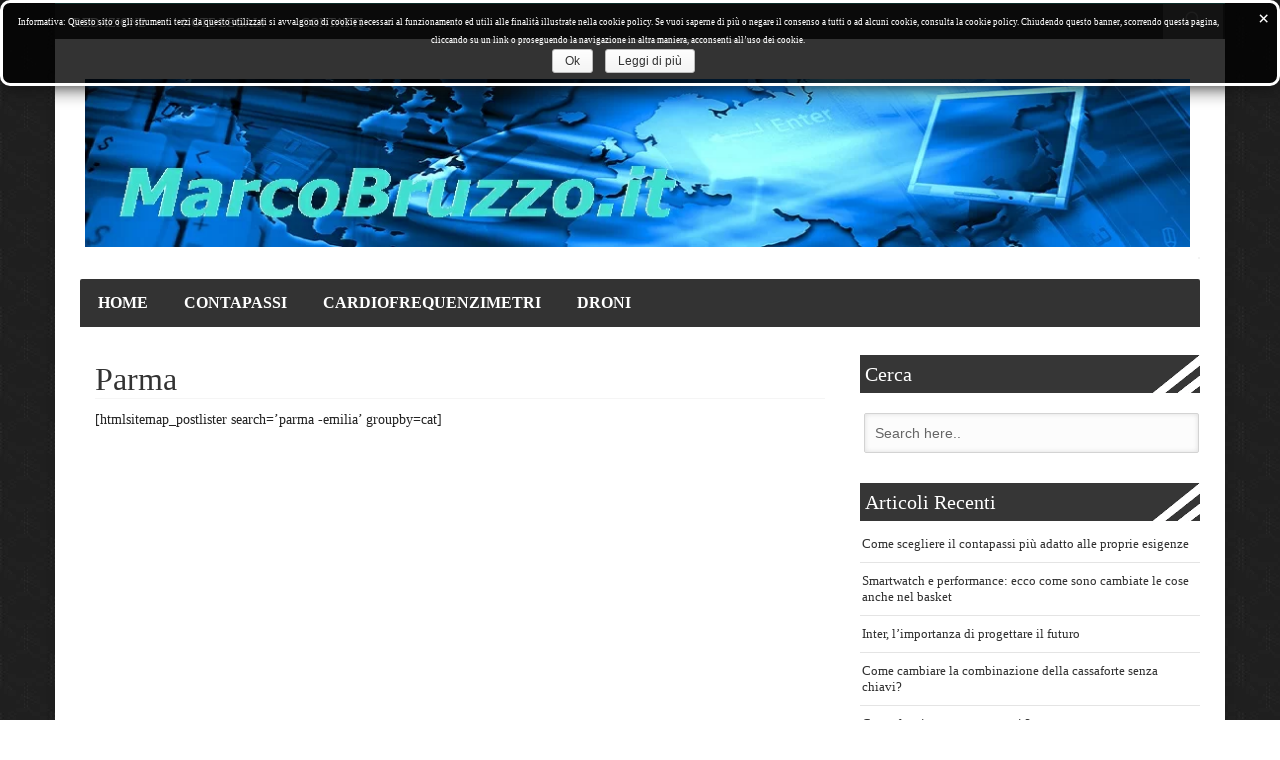

--- FILE ---
content_type: text/html; charset=UTF-8
request_url: https://www.marcobruzzo.it/parma
body_size: 7533
content:
<!DOCTYPE html>
<html lang="it-IT">
<head>	
<!-- Meta info -->
<meta charset="UTF-8" />
<meta name="viewport" content="width=device-width, initial-scale=1, maximum-scale=1" />
<!-- Title -->
<title>Parma - Recensioni Tech</title>
<link rel="profile" href="http://gmpg.org/xfn/11" />
 <link rel="pingback" href="https://www.marcobruzzo.it/xmlrpc.php" />
<link rel="stylesheet" href="//maxcdn.bootstrapcdn.com/font-awesome/4.3.0/css/font-awesome.min.css">
<!-- CSS + jQuery + JavaScript --> 
<link href='http://fonts.googleapis.com/css?family=Open+Sans:regular,bold' rel='stylesheet' type='text/css'/>
<!--[if lt IE 9]> 
<link rel='stylesheet' href='https://www.marcobruzzo.it/wp-content/themes/bresponzive_pro/css/ie8.css' type='text/css' media='all' />
<script src="http://html5shim.googlecode.com/svn/trunk/html5.js"></script> 
<script type="text/javascript" src="http://css3-mediaqueries-js.googlecode.com/svn/trunk/css3-mediaqueries.js"></script>
<![endif]-->
<!--[if  IE 9]>
<link rel='stylesheet' href='https://www.marcobruzzo.it/wp-content/themes/bresponzive_pro/css/ie9.css' type='text/css' media='all' /> 
<![endif]-->
<meta name='robots' content='index, follow, max-image-preview:large, max-snippet:-1, max-video-preview:-1' />
	<style>img:is([sizes="auto" i], [sizes^="auto," i]) { contain-intrinsic-size: 3000px 1500px }</style>
	
	<!-- This site is optimized with the Yoast SEO plugin v24.1 - https://yoast.com/wordpress/plugins/seo/ -->
	<title>Parma - Recensioni Tech</title>
	<link rel="canonical" href="https://www.marcobruzzo.it/parma" />
	<meta property="og:locale" content="it_IT" />
	<meta property="og:type" content="article" />
	<meta property="og:title" content="Parma - Recensioni Tech" />
	<meta property="og:description" content="[htmlsitemap_postlister search=&#8217;parma -emilia&#8217; groupby=cat]" />
	<meta property="og:url" content="https://www.marcobruzzo.it/parma" />
	<meta property="og:site_name" content="Recensioni Tech" />
	<meta property="article:modified_time" content="2017-02-12T13:50:59+00:00" />
	<script type="application/ld+json" class="yoast-schema-graph">{"@context":"https://schema.org","@graph":[{"@type":"WebPage","@id":"https://www.marcobruzzo.it/parma","url":"https://www.marcobruzzo.it/parma","name":"Parma - Recensioni Tech","isPartOf":{"@id":"http://www.marcobruzzo.it/#website"},"datePublished":"2015-07-11T09:32:06+00:00","dateModified":"2017-02-12T13:50:59+00:00","breadcrumb":{"@id":"https://www.marcobruzzo.it/parma#breadcrumb"},"inLanguage":"it-IT","potentialAction":[{"@type":"ReadAction","target":["https://www.marcobruzzo.it/parma"]}]},{"@type":"BreadcrumbList","@id":"https://www.marcobruzzo.it/parma#breadcrumb","itemListElement":[{"@type":"ListItem","position":1,"name":"Home","item":"http://www.marcobruzzo.it/"},{"@type":"ListItem","position":2,"name":"Parma"}]},{"@type":"WebSite","@id":"http://www.marcobruzzo.it/#website","url":"http://www.marcobruzzo.it/","name":"Recensioni Tech","description":"","potentialAction":[{"@type":"SearchAction","target":{"@type":"EntryPoint","urlTemplate":"http://www.marcobruzzo.it/?s={search_term_string}"},"query-input":{"@type":"PropertyValueSpecification","valueRequired":true,"valueName":"search_term_string"}}],"inLanguage":"it-IT"}]}</script>
	<!-- / Yoast SEO plugin. -->


<link rel='dns-prefetch' href='//fonts.googleapis.com' />
<link rel="alternate" type="application/rss+xml" title="Recensioni Tech &raquo; Feed" href="https://www.marcobruzzo.it/feed" />
<link rel="alternate" type="application/rss+xml" title="Recensioni Tech &raquo; Feed dei commenti" href="https://www.marcobruzzo.it/comments/feed" />
<link rel='stylesheet' id='wp-block-library-css' href='https://www.marcobruzzo.it/wp-includes/css/dist/block-library/style.min.css?ver=6.7.1' type='text/css' media='all' />
<style id='classic-theme-styles-inline-css' type='text/css'>
/*! This file is auto-generated */
.wp-block-button__link{color:#fff;background-color:#32373c;border-radius:9999px;box-shadow:none;text-decoration:none;padding:calc(.667em + 2px) calc(1.333em + 2px);font-size:1.125em}.wp-block-file__button{background:#32373c;color:#fff;text-decoration:none}
</style>
<style id='global-styles-inline-css' type='text/css'>
:root{--wp--preset--aspect-ratio--square: 1;--wp--preset--aspect-ratio--4-3: 4/3;--wp--preset--aspect-ratio--3-4: 3/4;--wp--preset--aspect-ratio--3-2: 3/2;--wp--preset--aspect-ratio--2-3: 2/3;--wp--preset--aspect-ratio--16-9: 16/9;--wp--preset--aspect-ratio--9-16: 9/16;--wp--preset--color--black: #000000;--wp--preset--color--cyan-bluish-gray: #abb8c3;--wp--preset--color--white: #ffffff;--wp--preset--color--pale-pink: #f78da7;--wp--preset--color--vivid-red: #cf2e2e;--wp--preset--color--luminous-vivid-orange: #ff6900;--wp--preset--color--luminous-vivid-amber: #fcb900;--wp--preset--color--light-green-cyan: #7bdcb5;--wp--preset--color--vivid-green-cyan: #00d084;--wp--preset--color--pale-cyan-blue: #8ed1fc;--wp--preset--color--vivid-cyan-blue: #0693e3;--wp--preset--color--vivid-purple: #9b51e0;--wp--preset--gradient--vivid-cyan-blue-to-vivid-purple: linear-gradient(135deg,rgba(6,147,227,1) 0%,rgb(155,81,224) 100%);--wp--preset--gradient--light-green-cyan-to-vivid-green-cyan: linear-gradient(135deg,rgb(122,220,180) 0%,rgb(0,208,130) 100%);--wp--preset--gradient--luminous-vivid-amber-to-luminous-vivid-orange: linear-gradient(135deg,rgba(252,185,0,1) 0%,rgba(255,105,0,1) 100%);--wp--preset--gradient--luminous-vivid-orange-to-vivid-red: linear-gradient(135deg,rgba(255,105,0,1) 0%,rgb(207,46,46) 100%);--wp--preset--gradient--very-light-gray-to-cyan-bluish-gray: linear-gradient(135deg,rgb(238,238,238) 0%,rgb(169,184,195) 100%);--wp--preset--gradient--cool-to-warm-spectrum: linear-gradient(135deg,rgb(74,234,220) 0%,rgb(151,120,209) 20%,rgb(207,42,186) 40%,rgb(238,44,130) 60%,rgb(251,105,98) 80%,rgb(254,248,76) 100%);--wp--preset--gradient--blush-light-purple: linear-gradient(135deg,rgb(255,206,236) 0%,rgb(152,150,240) 100%);--wp--preset--gradient--blush-bordeaux: linear-gradient(135deg,rgb(254,205,165) 0%,rgb(254,45,45) 50%,rgb(107,0,62) 100%);--wp--preset--gradient--luminous-dusk: linear-gradient(135deg,rgb(255,203,112) 0%,rgb(199,81,192) 50%,rgb(65,88,208) 100%);--wp--preset--gradient--pale-ocean: linear-gradient(135deg,rgb(255,245,203) 0%,rgb(182,227,212) 50%,rgb(51,167,181) 100%);--wp--preset--gradient--electric-grass: linear-gradient(135deg,rgb(202,248,128) 0%,rgb(113,206,126) 100%);--wp--preset--gradient--midnight: linear-gradient(135deg,rgb(2,3,129) 0%,rgb(40,116,252) 100%);--wp--preset--font-size--small: 13px;--wp--preset--font-size--medium: 20px;--wp--preset--font-size--large: 36px;--wp--preset--font-size--x-large: 42px;--wp--preset--spacing--20: 0.44rem;--wp--preset--spacing--30: 0.67rem;--wp--preset--spacing--40: 1rem;--wp--preset--spacing--50: 1.5rem;--wp--preset--spacing--60: 2.25rem;--wp--preset--spacing--70: 3.38rem;--wp--preset--spacing--80: 5.06rem;--wp--preset--shadow--natural: 6px 6px 9px rgba(0, 0, 0, 0.2);--wp--preset--shadow--deep: 12px 12px 50px rgba(0, 0, 0, 0.4);--wp--preset--shadow--sharp: 6px 6px 0px rgba(0, 0, 0, 0.2);--wp--preset--shadow--outlined: 6px 6px 0px -3px rgba(255, 255, 255, 1), 6px 6px rgba(0, 0, 0, 1);--wp--preset--shadow--crisp: 6px 6px 0px rgba(0, 0, 0, 1);}:where(.is-layout-flex){gap: 0.5em;}:where(.is-layout-grid){gap: 0.5em;}body .is-layout-flex{display: flex;}.is-layout-flex{flex-wrap: wrap;align-items: center;}.is-layout-flex > :is(*, div){margin: 0;}body .is-layout-grid{display: grid;}.is-layout-grid > :is(*, div){margin: 0;}:where(.wp-block-columns.is-layout-flex){gap: 2em;}:where(.wp-block-columns.is-layout-grid){gap: 2em;}:where(.wp-block-post-template.is-layout-flex){gap: 1.25em;}:where(.wp-block-post-template.is-layout-grid){gap: 1.25em;}.has-black-color{color: var(--wp--preset--color--black) !important;}.has-cyan-bluish-gray-color{color: var(--wp--preset--color--cyan-bluish-gray) !important;}.has-white-color{color: var(--wp--preset--color--white) !important;}.has-pale-pink-color{color: var(--wp--preset--color--pale-pink) !important;}.has-vivid-red-color{color: var(--wp--preset--color--vivid-red) !important;}.has-luminous-vivid-orange-color{color: var(--wp--preset--color--luminous-vivid-orange) !important;}.has-luminous-vivid-amber-color{color: var(--wp--preset--color--luminous-vivid-amber) !important;}.has-light-green-cyan-color{color: var(--wp--preset--color--light-green-cyan) !important;}.has-vivid-green-cyan-color{color: var(--wp--preset--color--vivid-green-cyan) !important;}.has-pale-cyan-blue-color{color: var(--wp--preset--color--pale-cyan-blue) !important;}.has-vivid-cyan-blue-color{color: var(--wp--preset--color--vivid-cyan-blue) !important;}.has-vivid-purple-color{color: var(--wp--preset--color--vivid-purple) !important;}.has-black-background-color{background-color: var(--wp--preset--color--black) !important;}.has-cyan-bluish-gray-background-color{background-color: var(--wp--preset--color--cyan-bluish-gray) !important;}.has-white-background-color{background-color: var(--wp--preset--color--white) !important;}.has-pale-pink-background-color{background-color: var(--wp--preset--color--pale-pink) !important;}.has-vivid-red-background-color{background-color: var(--wp--preset--color--vivid-red) !important;}.has-luminous-vivid-orange-background-color{background-color: var(--wp--preset--color--luminous-vivid-orange) !important;}.has-luminous-vivid-amber-background-color{background-color: var(--wp--preset--color--luminous-vivid-amber) !important;}.has-light-green-cyan-background-color{background-color: var(--wp--preset--color--light-green-cyan) !important;}.has-vivid-green-cyan-background-color{background-color: var(--wp--preset--color--vivid-green-cyan) !important;}.has-pale-cyan-blue-background-color{background-color: var(--wp--preset--color--pale-cyan-blue) !important;}.has-vivid-cyan-blue-background-color{background-color: var(--wp--preset--color--vivid-cyan-blue) !important;}.has-vivid-purple-background-color{background-color: var(--wp--preset--color--vivid-purple) !important;}.has-black-border-color{border-color: var(--wp--preset--color--black) !important;}.has-cyan-bluish-gray-border-color{border-color: var(--wp--preset--color--cyan-bluish-gray) !important;}.has-white-border-color{border-color: var(--wp--preset--color--white) !important;}.has-pale-pink-border-color{border-color: var(--wp--preset--color--pale-pink) !important;}.has-vivid-red-border-color{border-color: var(--wp--preset--color--vivid-red) !important;}.has-luminous-vivid-orange-border-color{border-color: var(--wp--preset--color--luminous-vivid-orange) !important;}.has-luminous-vivid-amber-border-color{border-color: var(--wp--preset--color--luminous-vivid-amber) !important;}.has-light-green-cyan-border-color{border-color: var(--wp--preset--color--light-green-cyan) !important;}.has-vivid-green-cyan-border-color{border-color: var(--wp--preset--color--vivid-green-cyan) !important;}.has-pale-cyan-blue-border-color{border-color: var(--wp--preset--color--pale-cyan-blue) !important;}.has-vivid-cyan-blue-border-color{border-color: var(--wp--preset--color--vivid-cyan-blue) !important;}.has-vivid-purple-border-color{border-color: var(--wp--preset--color--vivid-purple) !important;}.has-vivid-cyan-blue-to-vivid-purple-gradient-background{background: var(--wp--preset--gradient--vivid-cyan-blue-to-vivid-purple) !important;}.has-light-green-cyan-to-vivid-green-cyan-gradient-background{background: var(--wp--preset--gradient--light-green-cyan-to-vivid-green-cyan) !important;}.has-luminous-vivid-amber-to-luminous-vivid-orange-gradient-background{background: var(--wp--preset--gradient--luminous-vivid-amber-to-luminous-vivid-orange) !important;}.has-luminous-vivid-orange-to-vivid-red-gradient-background{background: var(--wp--preset--gradient--luminous-vivid-orange-to-vivid-red) !important;}.has-very-light-gray-to-cyan-bluish-gray-gradient-background{background: var(--wp--preset--gradient--very-light-gray-to-cyan-bluish-gray) !important;}.has-cool-to-warm-spectrum-gradient-background{background: var(--wp--preset--gradient--cool-to-warm-spectrum) !important;}.has-blush-light-purple-gradient-background{background: var(--wp--preset--gradient--blush-light-purple) !important;}.has-blush-bordeaux-gradient-background{background: var(--wp--preset--gradient--blush-bordeaux) !important;}.has-luminous-dusk-gradient-background{background: var(--wp--preset--gradient--luminous-dusk) !important;}.has-pale-ocean-gradient-background{background: var(--wp--preset--gradient--pale-ocean) !important;}.has-electric-grass-gradient-background{background: var(--wp--preset--gradient--electric-grass) !important;}.has-midnight-gradient-background{background: var(--wp--preset--gradient--midnight) !important;}.has-small-font-size{font-size: var(--wp--preset--font-size--small) !important;}.has-medium-font-size{font-size: var(--wp--preset--font-size--medium) !important;}.has-large-font-size{font-size: var(--wp--preset--font-size--large) !important;}.has-x-large-font-size{font-size: var(--wp--preset--font-size--x-large) !important;}
:where(.wp-block-post-template.is-layout-flex){gap: 1.25em;}:where(.wp-block-post-template.is-layout-grid){gap: 1.25em;}
:where(.wp-block-columns.is-layout-flex){gap: 2em;}:where(.wp-block-columns.is-layout-grid){gap: 2em;}
:root :where(.wp-block-pullquote){font-size: 1.5em;line-height: 1.6;}
</style>
<link rel='stylesheet' id='cookie-notice-front-css' href='https://www.marcobruzzo.it/wp-content/plugins/dynamic-cookie-blocker/css/front.css?ver=6.7.1' type='text/css' media='all' />
<link rel='stylesheet' id='wpi_fonts-css' href='https://fonts.googleapis.com/css?family=Neucha%3A300%2C400%2C600%2C700%7CRock+Salt%7COpen+Sans%3A300%2C400%2C600%2C700%7COpen+Sans+Condensed%3A300%2C700%7CPacifico%7COregano%7CChewy%7CCourgette%7CExo%7CGruppo%7CKite+One%7CKnewave%7CAllura%7CSatisfy%7CSource+Sans+Pro%3A200%2C400%2C600%2C700%7CCrafty+Girls%7CGreat+Vibes%7CSacramento%7COswald%7CUltra%7CAnton%7CRaleway%7CDroid+Sans%7CRoboto%3A100%2C300%2C400%2C700%7CExo+2%3A100%2C300%2C400%2C700%7CCapriola%7CCrimson+Text%7CLato%3A100%2C300%2C400%2C700%7CPlayfair+Display%3A300%2C400%2C700%7CSignika&#038;ver=6.7.1' type='text/css' media='all' />
<link rel='stylesheet' id='style-css' href='https://www.marcobruzzo.it/wp-content/themes/bresponzive_pro/style.css?ver=6.7.1' type='text/css' media='all' />
<link rel='stylesheet' id='camera-css' href='https://www.marcobruzzo.it/wp-content/themes/bresponzive_pro/css/camera.css?ver=6.7.1' type='text/css' media='all' />
<link rel='stylesheet' id='skeleton-css' href='https://www.marcobruzzo.it/wp-content/themes/bresponzive_pro/css/skeleton.css?ver=6.7.1' type='text/css' media='all' />
<link rel='stylesheet' id='google-webfonts-css' href='https://fonts.googleapis.com/css?family=Oswald|PT+Sans|Open+Sans' type='text/css' media='all' />
<link rel='stylesheet' id='aawp-styles-css' href='https://www.marcobruzzo.it/wp-content/plugins/aawp/public/assets/css/styles.min.css?ver=3.9.1' type='text/css' media='all' />
<link rel='stylesheet' id='wpi_designer_button-css' href='https://www.marcobruzzo.it/wp-content/plugins/wpi-designer-button-shortcode/style.css?t=772&#038;ver=3.0.2' type='text/css' media='all' />
<link rel='stylesheet' id='wpi_designer_button_preset_styles-css' href='https://www.marcobruzzo.it/wp-content/plugins/wpi-designer-button-shortcode/preset_styles.css?t=772&#038;ver=3.0.2' type='text/css' media='all' />
<link rel='stylesheet' id='wpi_designer_button_genericons-css' href='https://www.marcobruzzo.it/wp-content/plugins/wpi-designer-button-shortcode/genericons/genericons/genericons.css' type='text/css' media='all' />
<link rel='stylesheet' id='wpi_designer_button_font-awesome-css' href='https://www.marcobruzzo.it/wp-content/plugins/wpi-designer-button-shortcode/font-awesome/css/font-awesome.css' type='text/css' media='all' />
<link rel='stylesheet' id='custom-style-css' href='https://www.marcobruzzo.it/wp-content/plugins/wpi-designer-button-shortcode/custom_script.css?ver=6.7.1' type='text/css' media='all' />
<script type="text/javascript" id="wpi_js_urls-js-extra">
/* <![CDATA[ */
var WPiURLS = {"WPIDB_URL":"https:\/\/www.marcobruzzo.it\/wp-content\/plugins\/wpi-designer-button-shortcode\/"};
var WPIDB_FONTS = ["Arial","sans-serif","Neucha","Rock Salt","Open Sans","Open Sans Condensed","Pacifico","Oregano","Chewy","Courgette","Exo","Gruppo","Kite One","Knewave","Allura","Satisfy","Source Sans Pro","Crafty Girls","Great Vibes","Sacramento","Oswald","Ultra","Anton","Raleway","Droid Sans","Roboto","Exo 2","Capriola","Crimson Text","Lato","Playfair Display","Signika"];
var WPIDB_FONTS_SIZES = ["8px","9px","10px","12px","14px","16px","18px","20px","23px","26px","28px","30px","32px","36px","40px","44px","48px","52px","66px","72px","80px","100px","120px","140px","160px","180px","200px","220px","240px","260px","280px","300px","320px","340px"];
var WPIDB_FONTS_WEIGHTS = ["100","300","400","600","700"];
var WPIDB_LETTER_SPACING = ["0px","-5px","-4px","-3px","-2px","-1px","1px","2px","3px","4px","5px","6px","7px","8px","9px","10px","20px","30px","40px","50px","60px","70px","80px","90px","100px"];
var WPIDB_MARGIN = ["0px","10px","20px","30px","40px","50px","60px","70px","80px","90px","100px","120px","130px","140px","150px","160px","170px","180px","190px","200px"];
var WPIDB_BORDER_WIDTH = ["0px","1px","2px","3px","4px","5px","6px","7px","8px","9px","10px"];
var WPIDB = {"fonts":["Arial","sans-serif","Neucha","Rock Salt","Open Sans","Open Sans Condensed","Pacifico","Oregano","Chewy","Courgette","Exo","Gruppo","Kite One","Knewave","Allura","Satisfy","Source Sans Pro","Crafty Girls","Great Vibes","Sacramento","Oswald","Ultra","Anton","Raleway","Droid Sans","Roboto","Exo 2","Capriola","Crimson Text","Lato","Playfair Display","Signika"],"font_sizes":["8px","9px","10px","12px","14px","16px","18px","20px","23px","26px","28px","30px","32px","36px","40px","44px","48px","52px","66px","72px","80px","100px","120px","140px","160px","180px","200px","220px","240px","260px","280px","300px","320px","340px"],"font_weights":[100,300,400,600,700],"letter_spacing":["0px","-5px","-4px","-3px","-2px","-1px","1px","2px","3px","4px","5px","6px","7px","8px","9px","10px","20px","30px","40px","50px","60px","70px","80px","90px","100px"],"margin":["0px","10px","20px","30px","40px","50px","60px","70px","80px","90px","100px","120px","130px","140px","150px","160px","170px","180px","190px","200px"],"border_width":["0px","1px","2px","3px","4px","5px","6px","7px","8px","9px","10px"]};
/* ]]> */
</script>
<script type="text/javascript" src="https://www.marcobruzzo.it/wp-content/plugins/wpi-designer-button-shortcode/inc/wpi_script.js?ver=6.7.1" id="wpi_js_urls-js"></script>
<script type="text/javascript" src="https://www.marcobruzzo.it/wp-includes/js/jquery/jquery.min.js?ver=3.7.1" id="jquery-core-js"></script>
<script type="text/javascript" src="https://www.marcobruzzo.it/wp-includes/js/jquery/jquery-migrate.min.js?ver=3.4.1" id="jquery-migrate-js"></script>
<script type="text/javascript" src="https://www.marcobruzzo.it/wp-content/themes/bresponzive_pro/js/camera.min.js?ver=2.0" id="camera-js"></script>
<script type="text/javascript" src="https://www.marcobruzzo.it/wp-content/themes/bresponzive_pro/js/jquery.mobile.customized.min.js?ver=2.0" id="jquery.mobile.customized.min-js"></script>
<script type="text/javascript" src="https://www.marcobruzzo.it/wp-content/themes/bresponzive_pro/js/jquery.backstretch.min.js?ver=6.7.1" id="jquery.backstretch.min-js"></script>
<script type="text/javascript" src="https://www.marcobruzzo.it/wp-content/themes/bresponzive_pro/js/jquery.mobilemenu.min.js?ver=6.7.1" id="jquery.mobilemenu.min-js"></script>
<script type="text/javascript" src="https://www.marcobruzzo.it/wp-content/themes/bresponzive_pro/js/jquery.easing.1.3.js?ver=6.7.1" id="easing-js"></script>
<script type="text/javascript" src="https://www.marcobruzzo.it/wp-content/themes/bresponzive_pro/js/jquery.ticker.js?ver=6.7.1" id="ticker-js"></script>
<script type="text/javascript" src="https://www.marcobruzzo.it/wp-content/plugins/wpi-designer-button-shortcode/inc/front_global.js?t=772&amp;ver=3.0.2" id="wpi_front_global_script-js"></script>
<script type="text/javascript" src="https://www.marcobruzzo.it/wp-content/plugins/wpi-designer-button-shortcode/inc/front_script.js?t=772&amp;ver=3.0.2" id="wpi_front_script-js"></script>
<link rel="https://api.w.org/" href="https://www.marcobruzzo.it/wp-json/" /><link rel="alternate" title="JSON" type="application/json" href="https://www.marcobruzzo.it/wp-json/wp/v2/pages/66417" /><link rel="EditURI" type="application/rsd+xml" title="RSD" href="https://www.marcobruzzo.it/xmlrpc.php?rsd" />
<link rel='shortlink' href='https://www.marcobruzzo.it/?p=66417' />
<link rel="alternate" title="oEmbed (JSON)" type="application/json+oembed" href="https://www.marcobruzzo.it/wp-json/oembed/1.0/embed?url=https%3A%2F%2Fwww.marcobruzzo.it%2Fparma" />
<link rel="alternate" title="oEmbed (XML)" type="text/xml+oembed" href="https://www.marcobruzzo.it/wp-json/oembed/1.0/embed?url=https%3A%2F%2Fwww.marcobruzzo.it%2Fparma&#038;format=xml" />
<style type="text/css">.aawp .aawp-tb__row--highlight{background-color:#256aaf;}.aawp .aawp-tb__row--highlight{color:#fff;}.aawp .aawp-tb__row--highlight a{color:#fff;}</style>
        <script>
			window.dcb_cookie_yes = 'Cookie Consentiti: <font color=green>SI</font>';
			window.dcb_cookie_no  = 'Cookie Consentiti: <font color=red>NO</font>';
    		
			// Ensure window.console.log() is defined
			if(!window.console) window.console = {};
			if(!window.console.log) window.console.log = function() { };
    		    		
            function upds_log(m1, m2, m3, m4, m5) {
                if(console && console.log) 
					console.log('DCB: ' + m1, m2 || '', m3 || '', m4 || '', m5 || '');
            }

            function upds_getCookie(cname)  {
                var name = cname + '='; var ca = document.cookie.split(';');
                for(var i=0; i<ca.length; i++) {
                    var c = ca[i];
                    while (c.charAt(0) == ' ') c = c.substring(1);
                    if (c.indexOf(name) == 0) return c.substring(name.length,c.length);
                }
                return '';
            }
    		
			function upds_deleteCookie(name) { document.cookie = name + '=;expires=Thu, 01 Jan 1970 00:00:01 GMT;path=/;'; }    		
        </script>
    		
        <style>
			span.upds_cookie_policy
			{ 
				width:0px; height: 0px;  margin: 0 !important; padding: 0 !important; 
			} 

			.upds-no-cookie-placeholder
			{
    			background-color: #eee;
    			border: 1px solid #aaa;
    			display: none;    
			}
    		
    		.dcb_cookie_button { width: 80px; border-radius: 5px; }
		</style><style type="text/css" media="screen"> 
 
body { 
background-color:#fff;
background-repeat: repeat;background-image: url('http://www.marcobruzzo.it/wp-content/themes/bresponzive_pro/images/bg/bg9.png');
}
body{ color: #666;font-family: verdana;font-weight: normal;font-size: 13px;}
#catnav ul a{ font-family: verdana;font-weight: normal;font-size: 13px;}
#catnav.secondary ul a{ font-family: verdana;font-weight: normal;font-size: 16px;}
h2.blogpost-wrapper-title{ font-family: verdana;font-weight: normal;font-size: 20px;}
.blog-lists-blog h3 a{ font-family: verdana;font-weight: normal;font-size: 24px;}
 .blog-lists h3 a{ font-family: verdana;font-weight: normal;font-size: 14px;}
.widget-head, ul.tabs2 li a{ font-family: verdana;font-weight: normal;font-size: 20px;}
h3.widget-title{ font-family: verdana;font-weight: normal;font-size: 21px;}
.post-title h1{ font-family: verdana;font-weight: normal;font-size: 32px;}
#post-meta ,.post-meta-blog{ font-family: verdana;font-weight: normal;font-size: 10px;}
.post_content{ font-family: verdana;font-weight: normal;font-size: 14px;}
.single-navigation, .comment-nav-above, .comment-nav-below{ font-family: verdana;font-weight: normal;font-size: 14px;}
.comment-content{ font-family: verdana;font-weight: normal;font-size: 13px;}
.post_content h1{ font-family: verdana;font-weight: normal;font-size: 32px;}
.post_content h2{ font-family: verdana;font-weight: normal;font-size: 28px;}
.post_content h3{ font-family: verdana;font-weight: normal;font-size: 24px;}
.post_content h4{ font-family: verdana;font-weight: normal;font-size: 20px;}
.post_content h5{ font-family: verdana;font-weight: normal;font-size: 16px;}
.post_content h6{ font-family: verdana;font-weight: normal;font-size: 12px;}

 
</style>
<link href="https://www.marcobruzzo.it/wp-content/themes/bresponzive_pro/css/skins/turquoise.css" rel="stylesheet" media="all" type="text/css" /> 
</head>  

<body class="page-template-default page page-id-66417 aawp-custom wpi_db"> 

<!-- #wrapper -->	
<div id="wrapper" class="container clearfix"> 
		<!-- #CatNav -->  
	<div id="catnav" class="primary">	
		<ul id="catmenu" class=" container clearfix"><li id="menu-item-310" class="menu-item menu-item-type-post_type menu-item-object-page menu-item-310"><a href="https://www.marcobruzzo.it/redazione">Redazione</a></li>
<li id="menu-item-311" class="menu-item menu-item-type-post_type menu-item-object-page menu-item-311"><a href="https://www.marcobruzzo.it/note-legali">Note Legali</a></li>
<li id="menu-item-312" class="menu-item menu-item-type-post_type menu-item-object-page menu-item-312"><a href="https://www.marcobruzzo.it/contatti">Contatti</a></li>
</ul>	</div> 
	<!-- /#CatNav -->
			 
 
	<div id="sb-search" class="sb-search">
    <form method="get" action="https://www.marcobruzzo.it/">
        <input class="sb-search-input" required placeholder="Enter your search term..." type="search" value="" name="s" id="search" >
        <input class="sb-search-submit" type="submit" value="">
        <span class="sb-icon-search"></span>
    </form>
	</div>	
	 
<!-- /#Header --> 
<div id="wrapper-container"> 

<div id="header">	
	<div id="head-content" class="clearfix ">
 	 
			<!-- Logo --> 
			<div id="logo">   
				  <a href="https://www.marcobruzzo.it/" title="Recensioni Tech" rel="home"><img src="http://www.marcobruzzo.it/wp-content/uploads/2013/10/bigstockphoto_Header_regarding_technology_an_792246.jpg" alt="Recensioni Tech" /></a>    
				   
			</div>	 	
			<!-- /#Logo -->
 		
  					<!-- Header Ad -->
					
		<div id="header-banner468">
						</div>	
			
		<!-- /#Header Ad -->
	 	
 	</div>	
 </div>
<!-- /#Header --> 

   	<!-- #CatNav -->  
	<div id="catnav" class="secondary">	
		<ul id="catmenu" class="catnav  container clearfix"><li id="menu-item-556" class="menu-item-type-custom menu-item-object-custom menu-item-home"><a href="http://www.marcobruzzo.it/"><strong>Home</strong></a></li>
<li id="menu-item-98382" class="menu-item-type-taxonomy menu-item-object-category"><a href="https://www.marcobruzzo.it/contapassi"><strong>Contapassi</strong></a></li>
<li id="menu-item-98383" class="menu-item-type-taxonomy menu-item-object-category"><a href="https://www.marcobruzzo.it/cardiofrequenzimetri"><strong>Cardiofrequenzimetri</strong></a></li>
<li id="menu-item-98384" class="menu-item-type-taxonomy menu-item-object-category"><a href="https://www.marcobruzzo.it/droni"><strong>Droni</strong></a></li>
</ul>	</div> 
	<!-- /#CatNav -->  
	

	 
	
 	<!--[if lt IE 8]>
		<div class="msgnote"> 
			Your browser is <em>too old!</em> <a rel="nofollow" href="http://browsehappy.com/">Upgrade to a different browser</a> to experience this site. 
		</div>
	<![endif]-->	
<!-- #blocks-wrapper-->
<div id="blocks-wrapper" class="clearfix">
    	
	<!-- /blocks Left-->
		<div id="blocks-left" class="eleven columns post-66417 page type-page status-publish hentry">	 		
		
		
		<!-- .post-content-->
		<div class="post-content">
   
   		<!--/.post-outer -->
			<div class="post-outer clearfix">
  				<!--.post-title-->
 				  <div class="post-title"><h1 class="entry-title">Parma</h1></div>
				  <!--/.post-title-->
 			 <!-- .post_content -->
			  <div class = 'post_content entry-content'>
 					<p>[htmlsitemap_postlister search=&#8217;parma -emilia&#8217; groupby=cat]</p>
 					<div class="clear"></div>
				 
			 </div>	
			 <!-- /.post_content -->
					 
  					<div class='clear'></div>
			</div>
		<!--/.post-outer -->
 
		</div>
		<!-- post-content-->
  
  							
			</div>
			<!-- /blocks Left -or -right -->
 			
 			
<!--#Sidebar-->
<div id="sidebar" class="six columns  clearfix">
<div id="search-5" class="sidebar-widget widget_search"><h3 class="widget-head">Cerca</h3><!-- Search form--><form method="get" class="searchform" action="https://www.marcobruzzo.it/">	<input class="searchfield" type="text" name="s" id="s" value="Search here.." onfocus="if (this.value == 'Search here..') {this.value = '';}" onblur="if (this.value == '') {this.value = 'Search here..';}">	 </form></div>
		<div id="recent-posts-7" class="sidebar-widget widget_recent_entries">
		<h3 class="widget-head">Articoli Recenti</h3>
		<ul>
											<li>
					<a href="https://www.marcobruzzo.it/come-scegliere-il-contapassi-piu-adatto-alle-proprie-esigenze.html">Come scegliere il contapassi più adatto alle proprie esigenze</a>
									</li>
											<li>
					<a href="https://www.marcobruzzo.it/smartwatch-e-performance-ecco-come-sono-cambiate-le-cose-anche-nel-basket.html">Smartwatch e performance: ecco come sono cambiate le cose anche nel basket</a>
									</li>
											<li>
					<a href="https://www.marcobruzzo.it/inter-importanza-di-progettare-il-futuro.html">Inter, l’importanza di progettare il futuro</a>
									</li>
											<li>
					<a href="https://www.marcobruzzo.it/come-cambiare-la-combinazione-della-cassaforte-senza-chiavi.html">Come cambiare la combinazione della cassaforte senza chiavi?</a>
									</li>
											<li>
					<a href="https://www.marcobruzzo.it/come-funziona-un-contapassi.html">Come funziona un contapassi ?</a>
									</li>
											<li>
					<a href="https://www.marcobruzzo.it/cosa-bisogna-guardare-quando-si-compra-una-smart-tv.html">Cosa bisogna guardare quando si compra una smart Tv?</a>
									</li>
											<li>
					<a href="https://www.marcobruzzo.it/prezzi-migliori-per-droni-droni-professionali-economici.html">Prezzi migliori per Droni : Droni professionali economici</a>
									</li>
											<li>
					<a href="https://www.marcobruzzo.it/i-migliori-droni-mini-droni-economici.html">I migliori Droni: Mini droni economici</a>
									</li>
											<li>
					<a href="https://www.marcobruzzo.it/migliori-droni-per-lavoro-recensioni-e-prezzi.html">Migliori Droni per lavoro &#8211; Recensioni e Prezzi</a>
									</li>
											<li>
					<a href="https://www.marcobruzzo.it/offerte-e-sconti-contapassi-bennet.html">Offerte e Sconti Contapassi bennet</a>
									</li>
											<li>
					<a href="https://www.marcobruzzo.it/migliori-cardiofrequenzimetro-semplice-prezzi-e-classifica.html">Migliori Cardiofrequenzimetro semplice &#8211; Prezzi e Classifica</a>
									</li>
											<li>
					<a href="https://www.marcobruzzo.it/offerte-e-ribassi-per-contapassi-e-kcal.html">Offerte e Ribassi per Contapassi e kcal</a>
									</li>
					</ul>

		</div></div> 
<!-- /#Sidebar-->						 
</div>
<!--/#blocks-wrapper-->
 </div>
 <!--/#Wrapper-container -->
 </div>
 <!--/#Wrapper -->
<!--#footer-blocks-->
<div id="footer-blocks" class="container clearfix">

 	<div class="fb-container clearfix">

		<div class="footer-block1">

 				 		</div>				
 		<div class="footer-block2">
  				   		</div>
 		<div class="footer-block3">

 				
		</div>
		<div class="footer-block4">

 				
		</div>

     </div>
 			

</div>
<!--/#footer-blocks-->
 
 
<!-- #footer-->
 <div id="footer" class="container clearfix">
  <div class="foot-wrap container">  
	  <p class="copyright">Recensioni Tech&nbsp; &copy;&nbsp;2024 - Tutti i diritti riservati - <a href="/cookie-policy" rel="nofollow">Cookie Policy</a> - Questo sito partecipa al Programma Affiliazione Amazon EU, un programma di affiliazione che consente ai siti di percepire una commissione pubblicitaria pubblicizzando e fornendo link al sito Amazon.it</p><img class="alignnone size-full wp-image-2149" src="https://barreportatutto.it/wp-content/uploads/2019/09/iva.png" alt="" width="134" height="24" />
	   </div></div><!--/#Footer -->

 <script>
  (function(i,s,o,g,r,a,m){i['GoogleAnalyticsObject']=r;i[r]=i[r]||function(){
  (i[r].q=i[r].q||[]).push(arguments)},i[r].l=1*new Date();a=s.createElement(o),
  m=s.getElementsByTagName(o)[0];a.async=1;a.src=g;m.parentNode.insertBefore(a,m)
  })(window,document,'script','//www.google-analytics.com/analytics.js','ga');

  ga('create', 'UA-18369044-23', 'auto');
  ga('set', 'anonymizeIp', true);
  ga('send', 'pageview');

</script>
  	   
			
			<style>dcb_banner_text, .dcb_banner_text A  { color: #fff; }</style>
			<div id='cookie-notice' class='dcb_banner dcb_bar_top dcb_shadow' style='color: #fff; background-color: rgba(0, 0, 0, 0.8);  font-size: 9px; border: 3px solid #fff; border-radius: 10px; '><div id='cn-close-icon' title='Chiudi' style='position: absolute; top: 0px; right: 0px; margin-right: 8px; margin-top: 6px; font-weight: bold; font-size: 20px; cursor: pointer;'>&times;</div> 		    
				<div class='cookie-notice-container'><span id='cn-notice-text' class='dcb_banner_text'><p>Informativa: Questo sito o gli strumenti terzi da questo utilizzati si avvalgono di cookie necessari al funzionamento ed utili alle finalità illustrate nella cookie policy. Se vuoi saperne di più o negare il consenso a tutti o ad alcuni cookie, consulta la cookie policy. Chiudendo questo banner, scorrendo questa pagina, cliccando su un link o proseguendo la navigazione in altra maniera, acconsenti all’uso dei cookie.</p></span>
				  <a href='#' id='cn-accept-cookie' class='dcb_banner_button button wp-default'>Ok</a> <a href='http://www.marcobruzzo.it/cookie-policy' target='_blank' id='cn-more-info' class='dcb_banner_button button wp-default'>Leggi di più</a> 
				</div>
			</div><style></style>
		    
			<script>
				try { window.dcb_onload = function () {  }; }
				catch(e) { upds_log('error setting custom onload js', e);  }
			</script>
		    
			<script> 
				try { window.dcb_blocks_activated = function () {  }; }
				catch(e) { upds_log('error setting custom onCookieAccept js', e);  }
			</script><script type="text/javascript" id="cookie-notice-front-js-extra">
/* <![CDATA[ */
var cnArgs = {"ajaxurl":"https:\/\/www.marcobruzzo.it\/wp-admin\/admin-ajax.php","hideEffect":"fade","upds_policy_link":"http:\/\/www.marcobruzzo.it\/cookie-policy","upds_accept_on_scroll":"1","upds_accept_on_page_click":"1","upds_accept_force_refresh":"","cookieName":"cookie_notice_accepted","cookieValue":"1","cookieTime":"31536000","cookiePath":"\/","cookieDomain":""};
/* ]]> */
</script>
<script type="text/javascript" src="https://www.marcobruzzo.it/wp-content/plugins/dynamic-cookie-blocker/js/front.js?ver=3.2" id="cookie-notice-front-js"></script>
<script type="text/javascript" src="https://www.marcobruzzo.it/wp-includes/js/jquery/ui/core.min.js?ver=1.13.3" id="jquery-ui-core-js"></script>
<script type="text/javascript" id="themepacific.script-js-extra">
/* <![CDATA[ */
var tp_ena_cmenu = {"cmenu":null};
/* ]]> */
</script>
<script type="text/javascript" src="https://www.marcobruzzo.it/wp-content/themes/bresponzive_pro/js/tpcrn_scripts.js?ver=1.0" id="themepacific.script-js"></script>
<script type="text/javascript" src="https://www.marcobruzzo.it/wp-content/plugins/aawp/public/assets/js/scripts.min.js?ver=3.9.1" id="aawp-script-js"></script>
<!-- ### DCB Plugin not active ### -->
			  <script>
				window.upds_dcb_disabled = 1; 
				upds_log('===> ### Dynamic Cookie Blocker is NOT ACTIVATED ###', 'TLD: marcobruzzo.it'); 
			  </script>
 </body>
 </html><!-- WP Fastest Cache file was created in 0.31926417350769 seconds, on 19-12-24 14:11:33 --><!-- via php -->

--- FILE ---
content_type: text/css
request_url: https://www.marcobruzzo.it/wp-content/themes/bresponzive_pro/style.css?ver=6.7.1
body_size: 9427
content:
/*
Theme Name: BresponZive Pro
Description: BresponZive Pro is a Premium style WordPress theme that has come with Magazine/blog style layout.It Includes much more options and highly customizable.  This has come with a fully responsive layout and design. It is an easy-to-customize and fully featured WordPress Theme. It has 2 columns, unlimited homepage Magazine style Widgetized sections. Theme has come with WP Nav menus, Widgetized sidebars and 7 Popular Widgets including stylish social Icons widget. Theme is built on advanced solid framework which includes lots of advanced features and functions. **You can use this theme with 3 different styles. 1. Magazine with Traditional Blog style 2. Magazine style only 3. Traditional Blog Style only**
Author: ThemePacific
Author URI: http://themepacific.com
Theme URI: http://demo.themepacific.com/bresponzive/
License: GNU General Public License v2 or later
License URI: http://www.gnu.org/licenses/gpl-2.0.html
Version: 4.0.1
Tags: white, black, two-columns, right-sidebar, flexible-width, threaded-comments, blue, custom-menu, featured-images, gray, light, theme-options, translation-ready
*/

/* =============================================================================
Reset / Display Role 
========================================================================== */


/* #Reset & Basics (Inspired by E. Meyers) */

html, body, div, span, applet, object, iframe, h1, h2, h3, h4, h5, h6, p, blockquote, pre, a, abbr, acronym, address, big, cite, code, del, dfn, em, img, ins, kbd, q, s, samp, small, strike, strong, sub, sup, tt, var, b, u, i, center, dl, dt, dd, ol, ul, li, fieldset, form, label, legend, table, caption, tbody, tfoot, thead, tr, th, td, article, aside, canvas, details, embed, figure, figcaption, footer, header, hgroup, menu, nav, output, ruby, section, summary, time, mark, audio, video {
margin: 0;
padding: 0;
border: 0;
font-size: 100%;
font: inherit;
vertical-align: baseline; }
article, aside, details, figcaption, figure, footer, header, hgroup, menu, nav, section {
display: block; }
body {
line-height: 1; }
ol, ul { list-style: none;}
blockquote, q {
quotes: none; }
blockquote:before, blockquote:after,
q:before, q:after {
content: '';
content: none; }
blockquote {margin: 0 0 38px 0;padding: 20px 20px 0 20px;background: #FAFAFA;border-right: 1px solid #E5E5E5;border-bottom: 1px solid #E5E5E5;border-left: 8px solid #E5E5E5;}
table { border-collapse: separate; border-spacing: 0; margin-bottom:10px;}
caption, th, td { text-align: left; font-weight: normal; }

/* =============================================================================
General Styles
========================================================================== */

/* #Basic Styles */
body { font-family: "Open sans",Helvetica,Arial,sans-serif;font-size: 12px;color: #666;-webkit-text-size-adjust: 100%;line-height: 18.5px;}
html{ min-height: 100%; }

/* #Typography */
h1, h2, h3, h4, h5, h6 {color: #666;line-height:1.27;font-family: "PT Sans",Helvetica,Arial,sans-serif;font-weight: normal; }
h1{font-size:1.8em}h2{font-size:1.7em}h3{font-size:1.55em}h4{font-size:1.4em}h5{font-size:1.25em}h6{font-size:1.1em}
h1 a, h2 a, h3 a, h4 a, h5 a, h6 a { font-weight: inherit; }

p img { margin: 0; }

i, cite, em, var, address, dfn {font-style: italic;}
strong { font-weight: bold; }
small,sub,sup { font-size: 80%; }
sub {vertical-align: baseline;position: relative;top: 0.3em;}
sup {vertical-align: baseline;position: relative;bottom: 0.3em;}
code {font: .9em Monaco,monospace,Courier,"Courier New";}
acronym {text-transform: uppercase;border-bottom: 1px dashed #666;cursor: help;}
pre {overflow: auto;font: .9em Monaco,monospace,Courier,"Courier New";line-height: 20px;margin-bottom: 20px;padding: 10px;}

/*	#Blockquotes  */
blockquote, blockquote p { font-size: 17px; line-height: 24px; color: #777; font-style: italic; }
blockquote { margin: 0 0 20px; padding: 9px 20px 0 19px;   }
blockquote cite { display: block; font-size: 12px; color: #555; }
blockquote cite:before { content: "\2014 \0020"; }
blockquote cite a{ color: #555; }

hr { border: solid #ddd; border-width: 1px 0 0; clear: both; margin: 10px 0 30px; height: 0; }

/* #Links */
a{ color: inherit; text-decoration: none; outline: 0;-webkit-tap-highlight-color:#FFA602; }
a:hover{ color: inherit; }
p a { line-height: inherit; }
a {transition: all .2s linear; -o-transition: all .2s linear;-moz-transition: all .2s linear;-webkit-transition: all .2s linear;}


/* #Lists */

ol { list-style: decimal; }
ul.square { list-style: square outside; }
ul.circle { list-style: circle outside; }
ul.disc { list-style: disc outside; }
ul ul, ul ol,
ol ol, ol ul { margin: 4px 0 5px 30px;  }

li { line-height: 18px; }
ul.large li { line-height: 21px; }
li p { line-height: 21px; }
dl {margin: 0 0 20px 5px;}
dl dt {font-weight: bold;margin: 10px 0 0 0;}
dl dd {margin: 5px 0 0 1.5em;}
dl dd {margin: 5px 0 0 1.5em;}
.clearfix:after {
visibility: hidden;
display: block;
font-size: 0;
content: " ";
clear: both;
height: 0;
}
.clearfix { display: inline-block; }
* html .clearfix { height: 1%; }
.clearfix { display: block; }
.clearer {
clear: both;
display: block;
overflow: hidden;
visibility: hidden;
width: 0;
height: 0;
}
img {max-width: 100%;
height: auto;display:block;}

::-webkit-scrollbar-track {
    -webkit-box-shadow: inset 0 0 6px rgba(0,0,0,0.3);
    background-color: #F5F5F5;
}

::-webkit-scrollbar {
	/*width: 10px;*/
    background-color: #F5F5F5;
}

::-webkit-scrollbar-thumb {
    -webkit-box-shadow: inset 0 0 6px rgba(0,0,0,.3);
    background-color: #818181;
}

::-webkit-scrollbar-thumb:hover {
    -webkit-box-shadow: inset 1px 1px 10px rgba(0,0,0,0.3);
}

::-webkit-scrollbar-thumb:active {
    background: #888;
    -webkit-box-shadow: inset 1px 1px 2px rgba(0,0,0,0.3);
}

/* =============================================================================
Structure
========================================================================== */

/* #Wrapper */
body {
background: #222 url('images/bg/bg1.png');
}
#wrapper {
position: relative;
margin: 0 auto;
background:#fff;
-moz-box-shadow: 0 4px 10px rgba(0, 0, 0, .08);
box-shadow: 0 4px 10px rgba(0, 0, 0, .08);
-webkit-box-shadow: 0 4px 10px rgba(0, 0, 0, .08);
}
#wrapper-container{margin:0 25px;overflow:hidden;}
#blocks-wrapper  {position: relative;
background: #fff;}
#wrapper,#footer-blocks {border-top: 4px solid #06AFE4;}
#sidebar {float:right;}

/* #Header */


#header {clear: both;margin: 0 auto;padding: 0;border-bottom: none!important;position: relative;z-index: 1;}
#head-content {margin: 0 auto;padding:20px 0;position: relative; position:relative;min-height:90px;z-index:98;}
.head-strip{border-top:5px solid #B6B4B0;}
#logo {margin: 20px 10px 10px 5px;text-align:left;color:#555;float: left;}
#logo img{margin: 0 auto;display: block;}
#logo h1, #logo h2 {font-size: 32px;margin: 0 !important;line-height: 35px !important;}
#logo a {font-weight: 700;color: #333;padding: 0px;margin: 0px;text-decoration: none;}
#header-banner468{float: right;
border: 1px solid #F3F3F3;
position: relative;
} 
 
.tp_date_today {
  position: relative;
  float: left;
  display: block;
  color: #fff;
  z-index: 99;
  background: #4A4A4A;
  padding: 8px;
  text-shadow: 0px 0px 1px rgba(0, 0, 0, 0.24);
 }
.tp_date_today .fa {
  color: #fff;
  font-size: 18px;
  position: relative;
  top: 2px;
  left: -2px;
  padding-left: 2px;
}
/* #categroy menu */

#catnav{
background: #353535;
margin: 0;
font-size: 12px;
min-height: 35px;
position: relative;
}
#catnav.secondary{
background: #333; 
border-top-right-radius: 2px;
margin-bottom: 8px;
border-top-left-radius: 2px;
}
#catnav.secondary.nav-fixed {
position: fixed;
  border-bottom: 1px solid #06AFE4;
  top: 0;
  left: 3.8%;
  width: 92.6% !important;
  z-index: 999;
  opacity: 0.9;
  -webkit-box-shadow: 0 5px 3px rgba(0, 0, 0, .1);
  -moz-box-shadow: 0 5px 3px rgba(0, 0, 0, .1);
  box-shadow: 0 5px 3px rgba(0, 0, 0, .1);
}
#catnav ul {
margin: 0 auto;
padding: 0;
list-style: none;
line-height: 1;
border-bottom: 0;
text-align: center;

}
#catnav ul a {
position: relative;
display: block;
padding: 0 18px;
height: 35px;
line-height: 38px;
color: #fff;
text-transform:uppercase;
-webkit-transition: all 0.2s ease-in-out;
-moz-transition: all 0.2s ease-in-out;
-o-transition: all 0.2s ease-in-out;
transition: all 0.2s ease-in-out;
}
#catnav.secondary ul a{height: 48px;
color: white;
line-height: 48px;
font-family: Oswald,serif;
font-size: 16px;}

#catnav ul li{
float: left;
position: relative;
width: auto;
transition: all .3s;
-ms-transition: all .3s;
-moz-transition: all .3s;
-o-transition: all .3s;
-webkit-transition: all .3s;
}

#catnav > .sub-menu{margin-left:0;}
#catnav ul li:first-child  
#maganav ul  a{border-right:none;}
#catnav ul li.current-menu-item  a{color: #fff;}
ul.catnav li a{padding:5px 10px;}	
#catnav ul li.current-menu-item  ,#catnav ul li a:hover {color: #EEE;background: #202020;  }

#catnav.secondary ul li.current-menu-item, #catnav.secondary >ul >li a:hover {background:#06AFE4; }

#catnav ul li.dropme a{background: #06AFE4;} 
#catnav ul ul {position: absolute;left: -999em;width: 212px;z-index:99999;border:0;border-bottom: 1px solid #222;margin-left:-1px;background: none;border-bottom: none;}
#catnav ul ul a {
width: 198px;
background-color: #212326;
height: 15px;
line-height: 15px;
padding: 15px 0px 10px 15px;
overflow: hidden;
text-align: left;
border-right: none;} 
#catnav.secondary ul ul a{padding: 0px 0px 2px 15px;}
#catnav ul ul a:hover {background-color: #3C3732!important;}
#catnav ul ul ul {border-top:0;margin: -44px 0 0 208px;}
#catnav ul li li  { margin:0;border:0;border-bottom: 1px solid #20CAFF;}
#catnav ul li:hover { position:static;}
#catnav ul li:hover ul ul, #catnav ul li:hover ul ul ul, #catnav ul li:hover ul ul ul ul { left:-999em; }
#catnav ul li:hover ul, #catnav ul li li:hover ul,#catnav ul li li li:hover ul,#catnav ul li li li li:hover ul { left:auto; }
.resp-nav{margin: 0 auto;height: 50px;padding: 1px;background: #3F3F3F;outline: 0;font-size: 20px;text-transform: capitalize;-webkit-appearance: none;-moz-appearance: none;border: 4px solid #444;text-align: center;color: #FFF;overflow: hidden;width: 100%!important;}
#notifybrowser{padding:30px;background:#eee;border:1px solid #ddd;}
.fluid_container {
float:left;margin:20px 0 0;position: relative;z-index: 1;background: #fff;width:100%;height:360px; 
} 	
#catnav .fa::before {
float: left;
margin-top: 8px;
width: 30px;
}
.social-top {
  width: 290px!important;
  height: 34px;
  }
 .social-wrap {
  display: block;
  font-weight: 700;
  padding: 0 10px;
  font-size: 16px;
  color: #FFF;
  position: relative;
  top: 6px;
}
.social-wrap a {
  display: inline-block;
   width: 24px;
  padding: 4px 2px;
  margin-right: 6px;
   border-radius: 100%;
  background: #fdfdfd;
  transition: all .2s ease-in-out;
  -webkit-backface-visibility: hidden;
}
.social-wrap i {
  text-align: center;
  display: block;
}
.social-wrap a:hover {
  transform: scale(1.2);
}
.social-wrap .fa-facebook{
	color:#3b5998;
}
.social-wrap .fa-google-plus{
	color:#dd4b39;
}
.social-wrap .fa-twitter{
	color: #00aced;
}
.social-wrap .fa-youtube{
	color: #bb0000;
}
.sb-search ,.social-top{
	position: absolute;
 	z-index:99;
	min-width: 60px;
 	float: right;
 	-webkit-transition: width 0.3s;
	-moz-transition: width 0.3s;
	transition: width 0.3s;
	-webkit-backface-visibility: hidden;
	right: 0px;
	top: 0px;
	border-right: 2px solid #353535;
}
 
.sb-search-input {
  position: absolute;
  top: 34px;
  right: -2px;
  border: none;
  display:none;
  outline: none;
  background:#5F5F5F;
  border: 2px solid #3D3D3D;
  border-top: 0;
  width: 280px;
  height: 40px;
  margin: 0;
  z-index: 99999;
  padding: 0 0 5px 20px;
  font-family: inherit;
  font-size: 15px;
  color: #fff;
}
.sb-search-open .sb-search-input{
	display:block;
	-webkit-transition: width 0.3s;
	-moz-transition: width 0.3s;
	transition: width 0.3s;
}

.sb-search-input::-webkit-input-placeholder {
	color: #fff;
}

.sb-search-input:-moz-placeholder {
	color: #fff;
}

.sb-search-input::-moz-placeholder {
	color: #fff;
}

.sb-search-input:-ms-input-placeholder {
	color:#fff;
}

.sb-icon-search,
.sb-search-submit  {
	width: 60px;
	height: 35px;
	display: block;
	position: absolute;
	right: 0;
	top: 0;
	padding: 0;
	margin: 0;
	line-height: 45px;
	text-align: center;
	cursor: pointer;
}

.sb-search-submit {
	background: #fff; /* IE needs this */
	-ms-filter: "progid:DXImageTransform.Microsoft.Alpha(Opacity=0)"; /* IE 8 */
    filter: alpha(opacity=0); /* IE 5-7 */
    opacity: 0;
	color: transparent;
	border: none;
	outline: none;
	z-index: -1;
}

.sb-icon-search {
	color: #fff;
 	z-index: 90;
	font-size: 22px;
	background: #5F5F5F url(images/search.png) no-repeat 50% 30%;
	speak: none;
	font-style: normal;
	font-weight: normal;
	font-variant: normal;
	text-transform: none;
	-webkit-font-smoothing: antialiased;
}

 
/* #Homepage */
/* #Magazine */
.blogposts-wrapper {
position: relative;
background: white;
margin: 20px 0 0;
}
.blog-lists-blog{margin-bottom:20px;}
.blog-lists { position: relative;  float: left; }
.blogposts-inner {
margin-top: 20px;
}
h2.blogpost-wrapper-title,.widget-head{
background: url(images/bg-stripe.png) no-repeat 100% 0px;
position: relative;
font-family: Oswald,serif;
background-color: #363636;
z-index: 100;
margin-bottom: 15px;
line-height: 28px;
color: white;
margin-top:20px;
padding: 5px;
height: 28px;
font-size: 20px;
}
.widget-head{margin-top:0;}
.container .one-third.column{width: 47%;
padding-right: 15px;}
.full-right.one-third.column{padding:12px 0 0 0;margin-left: 15px;}
li.blog-list-small.second {
border: none;
margin-top: 0;
padding-top: 0;
}

.blog-lists li:first-child h3 a {font-size: 22px;}

.blog-lists li {position:relative; padding: 0;margin-bottom: 20px;overflow: hidden;}
.blog-lists-title { position: relative;width:100%; display:inline;float: left;  }
.blog-lists h3{ display: inline-block;}	
.blog-lists h3 a{ font-family:PT Sans,serif; font-size: 20px;display:block;font-weight: normal; color: #363636;text-decoration: none;line-height: 1.27; }
.blog-list-small  h3 a{font-family:PT Sans,serif;font-size:14px;}
.blog-lists .time ,.sb-post-list-title .time{font-family:PT Sans,sans-serif;color: #818181;font-size: 11px;margin:5px 0 2px;}
.sb-post-list-title .time{margin-top:4px;}
.maga-excerpt{display:block;float:left;margin-bottom:15px;}.sticky{}
.sb-post-list-title span{ padding-left:0px;color:#7E7E7E; }
.magbig-thumb { position: relative;float:left; height:160px;width:340px; }
.magbig-thumb img{width: 100%;height: 100%;position: relative;z-index: 1;opacity: 1;box-shadow: 0 0 2px #B5B5B5;-moz-box-shadow: 0 0 2px #b5b5b5;-webkit-box-shadow: 0 0 2px #B5B5B5;-webkit-transition: all .40s;-moz-transition: all .40s;-o-transition: all .40s;transition: all .40s;}
.magbig-thumb img:hover{opacity: 0.6;}
.blog-lists-blog h3 {font-size: 24px;margin-bottom: 10px;color: #464646;line-height: 26px;}
.blog-lists-blog h3 a:hover{color:#06AFE4;}
.full-left {display:block;position:relative; width:100%;float: left; }
.list-block {position: relative;width:49%;float:left;border-top: none;padding-bottom: 6px;color: #777;padding:0px 0px 0 25px;min-height:148px;}
.list-block-slide{margin:20px;}
.list-block-slide h3{font-family:Oswald,sans-serif;}
.list-block-slide .post-meta-blog{font-size:10px;}
#sidebar .sb-post-thumbnail {width: 70px;margin-right: 12px;display: inline-block;vertical-align: top;}


.blog-lists.one-half.column.first,
.blog-lists.one-half.column.second{
width: 47%;padding-right:15px;
}
.blog-lists.one-half.column.second{padding:0 0 0 15px;}
li.blog-list-small {
border-top: 1px solid #E4E4E4;
padding-top: 12px;
margin-bottom: 10px;
}
.blog-list-big .time{border-bottom: 1px solid #E4E4E4;
border-top: 1px solid #E4E4E4;
padding: 4px 0 4px;font-size:11px;
margin-bottom: 10px;
}

.blog-list-small .blog-lists-title {
width: 76%;
float: right;
}
.sb-post-big-thumbnail {
margin-bottom: 12px;
  display: block;
  position: relative;
  background:#000;
}
.sb-post-thumbnail{
	display: block;
  position: relative;
  background:#000;
}
 
.tpcrn-read-more {
line-height: 1;
padding: 8px 12px;
color: white;
background: #06AFE4;
display: inline-block;
}
.tpcrn-read-more:hover {
background: #161615;
color: white;
}
.tpcrn_magazine_doublethumb {
border-bottom: 1px dashed #DDD;
}
/*Home Blog /Archives/Search */

/* #Pagination */

.pagination { position: relative;
margin: 10px 10px 30px 0px;
overflow: hidden;
text-align: center;
border-bottom: 1px solid #DDD;
padding-bottom: 20px;} 
.pagination .current ,.pagination a, .page-numbers.dots{
font-size: 0.875em;
font-weight: 300;
line-height: 35px;
height: 35px;
width:35px;
text-align: center;
margin-right: 7px;
display: block;
float: left;
color: white;
background: #06AFE4;
} 
.pagination .current,.pagination a:hover  {
color: white;
background: #161615!important;
text-decoration: none;}
.page-numbers.dots{text-shadow:none;padding:0;border:none;background:none;box-shadow:none;color:#fff;}

.pformats {
  color: #FFF;
  display: block;
  position: absolute;
  top: 50%;
  left: 50%;
  border: 3px solid #FFF;
  border-radius: 100%;
  width: 40px;
  height: 40px;
  text-align: center;
  font-size: 18px;
  line-height: 35px;
  margin: -20px 0 0 -20px;
   opacity: 0; 
  z-index: 10;
  -webkit-backface-visibility: hidden;
}
.pformats.fa::before {
  top: 3px;
  position: relative;
  left: 1px;
}
.magbig-thumb:hover .pformats, .sb-post-big-thumbnail:hover .pformats,.sb-post-thumbnail:hover .pformats{
	opacity:1;
	-webkit-transition: all 1s;
	-moz-transition: all 1s;
	-o-transition: all 1s;
	transition: all 1s;
}
 .magbig-thumb:hover img, .sb-post-big-thumbnail:hover img,.sb-post-thumbnail:hover img{
	opacity:0.6;
 }

 .magbig-thumb {
   background: #000;
   }
/* # single Post/ Page styles */
.post-content {
background: white;
margin:0px ;
padding: 15px;

}
.feat-thumb img{width:100%;max-height:410px;}
.post-title { position: relative;}
.post-title h1 {  color:#333; margin-top: 10px;font-size: 30px;margin-bottom: 0;line-height: 1.2;word-break:normal;word-wrap: break-word; }
.page .post-title {border-bottom: 1px solid whiteSmoke;}


.post-meta-blog{font-family: PT Sans,sans-serif;
color: #707070;
border-bottom: 1px solid #E4E4E4;
border-top: 1px solid #E4E4E4;
padding: 4px 0 4px;
font-size: 11px;
margin: 10px 0;}
.post-meta-blog span {display: inline-block; }
.post-thumbnail img{opacity:1;-webkit-transition: all .40s;
-moz-transition: all .40s;
-o-transition: all .40s;
transition: all .40s;}
.post-thumbnail img:hover{opacity:0.6;}
/* #Post Thumbnails */



/* #Post/Page Elements */
.post-outer{ margin:0 0 0 0px}
.page .post-outer{ margin:0px}
.post_content { position: relative; color: #222;   font-style:normal; font-size:13px;line-height: 20px;margin: 10px 0;}
.post_content h1 { font-size: 32px;}
.post_content h2 { font-size: 28px;}
.post_content h3 { font-size: 24px;}
.post_content h4 { font-size: 20px;}
.post_content h5 { font-size: 16px;}
.post_content h6 { font-size: 12px;}
.post_content h1, .post_content h2, .post_content h3, .post_content h4, .post_content h5, .post_content h6 { line-height: 1.2;color: #111;margin: 10px 0 15px; }
.post_content img{max-width: 100%;height: auto!important;}
.post_content p { display:block;margin-bottom: 15px;line-height:22px; }
.post_content blockquote { background:url(images/quote.png) no-repeat; font-family:serif;font-size:12px;font-style:italic;padding-left:32px; margin-left:25px; color:#777; }
.post_content ul, .post_content ol { margin: 20px 40px; }
.post_content li { line-height: 21px }
.post_content ul { list-style: disc outside; }
.post_content ol { list-style: decimal outside; }
.post_content ul ul,.post_content ul ol { margin-top:10px;}
.post_content ul ul ,.post_content ol ul{list-style: circle outside; }
.post_content table a{color: #666;font-weight: bold;text-decoration:none;}
.post_content table a:active,.post_content table a:hover {color: #bd5a35;text-decoration:underline;}
.post_content table {width:90%;color:#666;font-size:12px;text-shadow: 1px 1px 0px #fff;background:#eaebec;margin:20px;border:#ccc 1px solid;}
.post_content table caption{font-weight:bold;line-height:35px;}
.post_content table th {padding: 9px 15px 9px 25px;background: #CF0;font-size: 20px;color: white;text-shadow: none;}
.post_content table tr{text-align: center;padding-left:20px;}
.post_content table tr td:first-child{text-align: left;padding-left:20px;border-left: 0;width:30%;}
.post_content table tr td {padding :6px 15px;border-top: 1px solid #ffffff;border-bottom:1px solid #e0e0e0; background: #FFF;}
.post_content table tr:last-child td{border-bottom:0;}
.post_content table tr:hover td{background: #F8F8F8;}
.post_content p a, .post_content li a,
.post_content p a:visited, .post_content li a:visited { text-decoration: none;color: #409BD4; }
.post_content p a:hover, .post_content li a:hover,.post_content p a:active, .post_content li a:active { text-decoration: none;color: #08ACD5; }
.post_content code{  background: lightYellow;padding: 1px;font-family: monospace,Monaco, Courier;}
.post_content pre{margin:15px 0;overflow: auto;color: white;background: #1D1F21;padding: 0;font-family: monospace,Monaco, Courier;-moz-tab-size: 2;-o-tab-size: 2;tab-size: 2;-ms-word-break: normal;word-break: normal;word-break: normal;-webkit-hyphens: none;-moz-hyphens: none;-ms-hyphens: none;hyphens: none;position: relative;} 
.post_content pre code {font-family:monospace, Monaco, Courier;background: none;padding: 15px;white-space: pre;overflow: auto;display: block;}

.post_content .alignright { float:right; padding:10px; }
.post_content .alignleft { float:left; padding:10px; }
.wp-caption, .gallery-caption  { border: 1px solid #D7D7D7; padding-top: 4px; margin-bottom:20px; text-align: center; }
.wp-caption{border: 1px solid #ECECEC;padding: 4px ! important;margin-bottom: 20px;text-align: center;max-width: 99% !important;background: #F0F0F0;}
.wp-caption img {max-width: 100% !important;}
p.wp-caption-text { margin-bottom:2px; }
.aligncenter, div.aligncenter { display: block; margin-left: auto; margin-right: auto;padding:10px; }
img.centered,img.aligncenter ,mg.alignleft,img.alignrightimg.alignright {padding:0px;}
.post-topics a {
text-transform: uppercase;
color: #82BBF8;
}
.post-topics a:hover {text-decoration:underline;}
.tiled-gallery{clear:none!important;}
/*# Breadcrumbs */
#tpcrn-breadcrumbs{overflow: hidden;width: 100%; border-bottom: 1px solid #DDD;margin-bottom: 10px;padding-bottom: 10px;}
#tpcrn-breadcrumbs li{float: left;line-height: 5px;margin: 0 ;}
#tpcrn-breadcrumbs a{font-weight: bold; float: left;text-decoration: none;color: #888;position: relative;padding:7px 4px 0 2px;font-size: 11px;}
#tpcrn-breadcrumbs .current{ background: none;line-height: 18px;font-size: 11px;color: #888;}
.single-navigation{ font-size: 14px;border: 1px solid #E4E4E4; }
.single-navigation span {font-weight: bold;}
.previous{display: block;float: left;width: 46%;border-right: 1px solid #E4E4E4;padding: 15px;}
.next{display: block;float: right;width: 46%;border-left: 1px solid #E4E4E4;padding: 15px;margin-left: -2px;}
/*# Post Gallery*/

.post_content .gallery .gallery-icon a:focus img, .post_content .gallery .gallery-icon a:hover img, .post_content .gallery .gallery-icon a:active img {background: #EEE;border-color: #BBB;}
.post_content .gallery .gallery-icon img {border: 1px solid #DDD ! important;padding: 6px;-moz-border-radius:5px;-webkit-border-radius:5px;border-radius:5px;} 
.post-attachment{text-align:center;display:block;}
.single-split-page{margin: 10px 0 25px;font-size:10px; font-weight:normal; }
.single-split-page p { font-size:14px;font-weight:bold; }
.single-split-page p a {margin-right: 4px;background: #41B3FF;color: white;text-decoration: none;padding: 7px 12px;margin-left: 5px;border-radius: 30px;}
.single-split-page a:hover { color: white;background: #212326; }
.single-split-page strong {background: #212326;color:white;margin-right: 10px;padding: 6px 12px;}
.tpcrn-shr-post span.head{background: #06AFE4;font-size:16px;margin: -10px 10px -10px -10px;display: block;float: left;color: #FFF;padding: 10px;}
.tpcrn-shr-post {clear: both;padding: 10px 0 8px 10px;background: rgba(168, 168, 168, 0.13);height: 20px;} 
.tpcrn-shr-post li {width: 108px;float: left;}


/* #Related Posts */
#tpcrn_author img {
border: 1px solid #CCC;
padding: 4px;
background: #FFF;
float: left;
margin: 0 10px 5px 0;
}
.singlep-author-share li {
float: left;
margin: 10px 10px 0 0;
}.singlep-author-share li {
float: left;
margin: 10px 10px 0 0;
}
.tpcrn_related_post{width: 100%;position: relative; }
h3.tpcrn_r_p,.author-content h3,#comments > h2{ 
background: url(images/bg-stripe.png) no-repeat 100% 0px;
position: relative;
font-family: Oswald,serif;
background-color: #363636;
z-index: 100;
margin-bottom: 15px;
line-height: 28px;
color: #FFF;
margin-top: 20px;
padding: 5px;
height: 28px;
font-size: 20px;}
.tpcrn_r_p_blocks{float:left; }
.tpcrn_r_p_list{
display: block;
position: relative;
float: left;
width: 32.2%;
height: 260px;
margin-left: 10px; 
}

.tpcrn_r_p_thumb{
width: 100%; 
height:170px;
clear: both;
text-align: center;
display: block;
position: relative;
}
.tpcrn_r_p_list img{width: 100%;height:100%;}
.tpcrn_r_p_blocks h3{padding: 6px 0px 12px 0;}
.tpcrn_r_p_blocks h3 a{ 
color: #363636;
font-size: 14px;
line-height: 1.27;
display: block;} 
.tpcrn_r_p_list.first {margin-left: 0;}


/*# Comments Blocks*/

#comments{display: block;background: white;margin-bottom: 30px;padding-bottom: 30px;min-height: 120px; }
#respond h3{margin:8px 0px;}
.logged-in-as{padding-bottom:10px;}
ol.commentlist,ol.sepa_pinglist{ padding:0;list-style: none;margin:0 10px 20px;}
ol.sepa_pinglist{margin: 20px;width: 96%;list-style: none;}
li.pingback{border-left: 3px solid #ECECEC;margin: 5px 0;padding: 8px 5px;background: #FAFAFA;border-bottom: 1px dashed #EEE;}
.edit-link{margin-left: 15px; }
.comments-title{padding:0px;line-height:21px;}
.comment{margin-top:20px}
.commentlist ul.children{margin-left:30px}
.comment-wrapper{padding: 10px ! important;background: #FFF;border-style: double;border-color: #EEE;border-width: 1px;-moz-box-shadow: 0px 0px 1px rgba(238, 238, 238, 0.41);-webkit-box-shadow: 0px 0px 1px rgba(238, 238, 238, 0.41);box-shadow: 0px 0px 1px rgba(238, 238, 238, 0.41);}
.comment-avatar img{opacity: 1;padding: 3px;border: 1px solid #EBEBEB;-moz-border-radius: 5px;-webkit-border-radius: 5px;border-radius: 5px;}
.comment-avatar{float: right;margin: 20px 12px 0px 0;background: white;text-align: center;width: 65px;height: 65px;}
.odd .comment-avatar{float: right;margin:15px 30px 0px 0;background: white;text-align: center;width: 65px;height: 65px;}
.comment-meta{margin:6px;display:block;text-transform: uppercase;}
.comment-meta .author{display: inline-block;margin: 5px;font-weight: bold;font-size: 14px;}
.comment-meta .time{padding-left: 6px;border-left: 1px solid #F7F7F7;margin-top: 3px;margin-bottom: 3px;margin-left: 4px;display: inline-block;color: #999;text-decoration: none;font-style: italic;letter-spacing: 1px;text-transform: none;}
.commentlist .comment-content{font-style:normal; color:#666;font-size:13px;margin: 10px 20px;word-wrap:break-word;}
.comment-content p {margin-bottom: 20px;}
.comment-content ul li {list-style:disc;}

.commentlist .comment-content h1,.commentlist .comment-content h2,.commentlist .comment-content h3,.commentlist .comment-content h4,.commentlist .comment-content h5,.commentlist .comment-content h6{margin-bottom:30px;}
.commentlist .comment-content a{text-decoration: underline;color: #1470D3;}	.commentlist .comment-content .reply{padding-top: 10px; }
.commentlist .comment-content .reply a{padding-top: 10px;text-decoration: none;color: #111;}
.commentlist .odd .comment-content{padding: 20px;border: 1px solid whiteSmoke;margin: 10px;background: #F7F7F7; }
.depth-2,.depth-3,.depth-4,.depth-5,.depth-6,.depth-7,.depth-8,.depth-9,.depth-10{padding-right:0px;padding-bottom:0px}
#respond{clear:both;margin:15px;padding:10px 0 20px 5px;} 
#cancel-comment-reply-link{color: #E85A08;font-size: 12px;}
#commentform input[type="text"], input[type="text"], input[type="password"],#commentform textarea ,.post_content input[type="password"] {background: white;color: #666;padding: 6px 6px 6px 8px;margin-bottom: 15px;height: 18px;border: solid 1px #BBB;outline: none;-moz-border-radius:2px;-webkit-border-radius:2px;border-radius:2px;-moz-box-shadow: inset 0 1px 2px rgba(0,0,0,.2);-webkit-box-shadow: inset 0 1px 2px rgba(0, 0, 0, .2);box-shadow: inset 0 1px 2px rgba(0, 0, 0, .2);}
#tpcrn-username input, #tpcrn-pw input{width:94%;}
.post_content input[type="password"]{height:20px;}
#commentform textarea {width:94%;height: 100px;padding: 5px;max-width: 100%;line-height: 20px;outline: 0;}
#commentform input[type="text"]:focus, #commentforminput[type="email"]:focus, #commentform textarea:focus {border: 1px solid #41B3FF;color: #444;-moz-box-shadow: 0 0 7px #41B3FF;-webkit-box-shadow: 0 0 7px #41B3FF;box-shadow: 0 0 7px #41B3FF;}
#commentform  input[type="submit"] {color: #F4FCFF;
font-size: 11px ! important;
margin: 0 1px 1px 0;
padding: 5px 10px;
text-transform: uppercase;
display: block;
background: #41B3FF;
text-decoration: none;
float: left;
font-weight: bold;
border: 1px solid #41B3FF;
height: 29px;
line-height: 26px;
padding: 1px 12px 0px 12px;
display: inline-block;
font-weight: bold;
cursor: pointer;
transition: all 0.3s ease-in-out;
-moz-transition: all 0.3s ease-in-out;
-webkit-transition: all 0.3s ease-in-out;}
.comment-form-author label,.comment-form-email label,.comment-form-url label  {line-height: 32px;padding-left: 15px;}
.comment-form-comment label{display:none;}
.comment-notes,.form-allowed-tags{margin:10px 0;}
.shbox{margin:0 auto;-webkit-box-shadow:0 1px 0 rgba(160, 160, 160, 0.75) inset,0 20px 0 #6D6D6D,0 -2px 20px rgba(66, 63, 63, 0.8);-moz-box-shadow:0 1px 0 rgba(160, 160, 160, 0.75) inset,0 20px 0 #6D6D6D,0 -2px 20px rgba(66, 63, 63, 0.8);box-shadow:0 1px 0 rgba(160, 160, 160, 0.75) inset,0 20px 0 #6D6D6D,0 -2px 20px rgba(66, 63, 63, 0.8);}
.nocomments{padding: 15px;
font-weight: bold;
font-size: 20px;
letter-spacing: 1px;}
.bypostauthor .comment-avatar img{border: 1px solid #12BEB8;}

/*# Sidebar,Footer Widgets General */

.sidebar-widget {
background:#fff;
position: relative;
margin: 20px 0;
word-break: normal;
word-wrap: break-word;
overflow: hidden;
}

.sidebar-widget a{color:#313131;}
.sidebar-widget a:hover{color:#666;}
.sidebar-widget a:active{text-decoration:underline;}
.sidebar-widget ul { position: relative; margin: -10px 0 0; }
.sidebar-widget li {padding: 10px 10px 10px 2px;font-size: 100%;line-height: 16px;list-style: none; overflow:hidden;border-bottom: 1px solid #E4E4E4;} 
.sidebar-widget li:last-child {border-bottom: none;}
.widget_recent_comments li{background: url('images/comment_r.png') no-repeat 13px 10px ! important;padding: 10px 10px 10px 35px ! important;}
.tpcrn_tweets li{background: url('images/twit.png') no-repeat 10px 10px ! important;padding: 10px 10px 10px 50px;}
.sidebar-widget select ,#footer-blocks select{ margin: 10px 0 10px 30px;width: 180px;height: 25px; }
.sb-post-list-title {position: relative;
width: 65%;
display: inline-block;
vertical-align: top;}
.sb-post-list-title p { margin: 2px 0 0;
font-family: PT Sans,sans-serif;
color: #999;
font-size: 12px;
float: left;
display: inline-block;} 
.sb-post-thumbnail {position: relative;float: left;width: 70px;height: 70px;}	
.sb-post-thumbnail img{width:100%;height:100%;}
.searchform,.subsform{padding: 5px 0px 10px; }

.searchform input[type="text"],.subsform input[type="text"] {background: #FCFCFC;margin-left:4px;margin-right: -10px;padding: 10px;width: 62%;border: 1px solid lightGrey;-moz-box-shadow: 0 0 5px #ddd inset;-webkit-box-shadow: 0 0 5px #DDD inset;box-shadow: 0 0 5px #DDD inset;font-size: 14px;vertical-align:middle;height: 18px;
margin-bottom: 0;}
.searchform input[type="text"]{width:92%;}
.subsform input[type="submit"],input[type="submit"]{ border: 2px solid #06AFE4;padding: 10px 15px;cursor: pointer;background: #06AFE4;color: white;font-weight: bold; vertical-align:middle;}

.tpcrn-forget-pw{margin-top: 5px!important;}
.tpcrn-author-avatar img {float: left;border: 1px solid #EEE;-moz-box-shadow: -4px 1px 2px rgba(0, 0, 0, 0.19);-webkit-box-shadow: -4px 1px 2px rgba(0, 0, 0, 0.19);box-shadow: -4px 1px 2px rgba(0, 0, 0, 0.19);}
.tpcrn-user-greet {margin: 15px 0;}
#tpcrn-user-in ul {float: left;display: block;padding: 0 0 2px 20px;}

.tpcrn-soc-counter {margin-top: 18px;}
.tpcrn-soc-counter li{float: left;width: 100px;padding: 10px 0;margin:0 5px;border: none!important;-moz-transition: .4s linear;-webkit-transition: .4s ease-out;transition: .4s linear;	}
.tpcrn-soc-counter li a{display:block;text-align:center;}
.tpcrn-soc-img{background: url(images/social-themepacific.png) no-repeat;height: 60px;width:80px;-webkit-transition: all ease-in-out 0.3s;-moz-transition: all ease-in-out 0.3s;transition: all ease-in-out 0.3s;}
.tpcrn-soc-counter li span{display:block;font-size:14px;}
.tpcrn-soc-counter li:hover span{color:#fff;}

.tpcrn-soc-facebook .tpcrn-soc-img{background-position: 20px -60px;}
.tpcrn-soc-counter li.tpcrn-soc-facebook:hover .tpcrn-soc-img{background-position: 20px 0px;}
.tpcrn-soc-counter li.tpcrn-soc-facebook:hover{background: #436eac; }

.tpcrn-soc-twitter .tpcrn-soc-img{background-position: -38px -60px;}
.tpcrn-soc-counter li.tpcrn-soc-twitter:hover .tpcrn-soc-img{background-position: -38px 0px;}
.tpcrn-soc-counter li.tpcrn-soc-twitter:hover{background: #0598c9;}

.tpcrn-soc-rss .tpcrn-soc-img{background-position: -105px -60px;}
.tpcrn-soc-counter li.tpcrn-soc-rss:hover .tpcrn-soc-img{background-position: -105px 0px;}
.tpcrn-soc-counter li.tpcrn-soc-rss:hover{background: #FF8F00;}
 
#footer-blocks .sb-post-thumbnail  {margin-right: 12px;
display: inline-block;
vertical-align: top;width: 60px;
height: 60px;}
#footer-blocks .sb-post-thumbnail img { width: 60px;height: 60px;}

.sidebar-widget h4 { font-size:13px;line-height:17px;}
/*# Text Widget */

.sidebar-widget .textwidget ,#footer-blocks .textwidget{ position: relative;padding: 20px 10px 10px;margin: -15px 0 0;line-height:18px;}
#footer-blocks .textwidget{padding: 15px 0 0 0;}
.sidebar-widget .textwidget p ,#footer-blocks .textwidget p{ margin-bottom: 15px;}
.sidebar-widget .textwidget img ,#footer-blocks .textwidget img{max-width:100%;}
.sidebar-widget .textwidget p:last-child ,#footer-blocks .textwidget p:last-child{ margin-bottom: 0; }  

#calendar_wrap {
margin: 20px;
}
#wp-calendar {
margin: 0;
width: 100%;
font-size: 13px;
font-size: 0.928571429rem;
line-height: 1.846153846;
color: #686868;
}
#wp-calendar th,
#wp-calendar td,
#wp-calendar caption {
text-align: center;
border: 1px solid #F7F7F7;
}
#wp-calendar #next {
padding-right: 24px;
padding-right: 1.714285714rem;
text-align: right;
}
/* #Sidebar , post Tags */

.sidebar-widget .tagcloud{padding: 10px;margin:-10px 0 0;}
.post-tags,.tagcloud {position: relative; color: #ccc; overflow: hidden; margin: 0 auto; padding: 0 0 5px;margin-top:15px;}
.post-tags a,.post-tags strong,.tagcloud a{color: #F4FCFF;
font-size: 11px ! important;
margin: 0 1px 1px 0;
padding: 5px 10px;
text-transform: uppercase;
display: block;
background: #161615;
text-decoration: none;
float: left;
font-weight: bold;}
.post-tags strong{background: #212326 !important;
}
.post-tags  a:hover,.tagcloud a:hover {background: #06AFE4;color: #EEECEC;}
.widget-head img {display: inline;}
.widget-head a {color: #FFF;}
/* # subscribe Widget */


#searchform #submitbutton, .newsletter .nletterb {outline: none;background-color: #222;border: 1px solid #222;color: white;box-shadow: inset 0 0 1px rgba(255, 255, 255, .2),inset 0 0 1px rgba(255, 255, 255, .2);-webkit-box-shadow: inset 0 0 1px rgba(255, 255, 255, .2),inset 0 0 1px rgba(255, 255, 255, .2);-moz-box-shadow: inset 0 0 1px hsla(0,100%,100%,.2),inset 0 0 1px hsla(0,100%,100%,.2);transition: all 0.3s ease-in-out;-moz-transition: all 0.3s ease-in-out;-webkit-transition: all 0.3s ease-in-out;}
#commentform input#submit:hover,.subsform input[type="submit"]:hover,  .nletterbutton:hover, input[type="submit"]:hover {background-color: #212326;
border-color: #212326;
color: #FFF;}

/* #social Icons */
.social-icons{text-align:center;}
.social-icons img{display:inline-block;opacity:1;}
.social-icons img:hover {opacity: 0.8;}
.social-icons a{position:relative;margin:12px;}
.social-icons a:last-child{margin-right:0;}
.social-icons a:first-child{margin-left:0;}
.social-icons a:hover{top:-4px;}


/* #Flickr  Google plus fb Widget*/
.sidebar-widget .tpcrn-flickr{margin: 0 auto;width: 90%;}
.tpcrn-flickr-widget .widget-head{margin:0;}
.flickr_badge_image {float:left;margin:5px;}
.sidebar-widget .flickr_badge_image img { border: 1px solid rgb(236, 236, 236);background: rgb(247, 247, 247);}
.flickr_badge_image img { float: left;border-radius: 4px;width: 50px;height: 50px;padding: 4px;border: 1px solid #313131;background: rgba(0, 0, 0, 0.16);}
.tpcrn-fb-like-box, .gp-box-widget{text-align:center;}
.tpcrn-fb-like-box{overflow: hidden; }


/* Copyright */

#footer {position: relative;
-moz-box-shadow: 0px 0px 2px black;
-webkit-box-shadow: 0px 0px 2px black;
box-shadow: 0px 0px 2px black;
background: #252525;
min-height: 41px;
margin: 0 auto;
line-height: 41px;
font-size: 12px;
padding: 5px 0;
border-top: 1px solid #3D3D3D;}
#footer.foot-widg-narrow{width:100%;}	#footer  .foot-wrap{margin:0 auto;}	#footer.foot-wide .foot-wrap{margin:0 auto;width:96%;}
#footer .foot-wrap a { color: #ECFFF1; text-shadow: -1px -1px -1px black;}
#footer  .foot-wrap p.copyright { float: left; margin-left: 15px; color: #AFAFAF; }
#footer  .foot-wrap p.credit { float: right; margin-right: 15px; color: #AFAFAF; }

/*# Footer Blocks */

#footer-blocks {
-moz-box-shadow: 0px 0px 2px #000;
-webkit-box-shadow: 0px 0px 2px black;
box-shadow: 0px 0px 2px black;
position: relative;
margin: 0 auto;
padding: 10px 0;
background-color: #252525;
color: #CECECE;
font-size: 13px;}	
.fb-container {
padding: 0 0px 0 20px;
}
#footer-blocks .widget {margin: 0 0 20px;border:0;}
#footer-blocks .widget li {background: url('images/bullet2.png') no-repeat 10px;list-style-type: none;margin: 0 0 6px;border-bottom: 1px solid #353232;padding: 6px 8px 10px 30px;font-size: 100%;line-height: 16px;overflow:hidden;}
#footer-blocks .sb-tabs-wrap li {padding-left: 0 !important;padding-bottom: 5px !important;padding-top: 5px !important;}
#footer-blocks .tpcrn_tweets li {padding: 8px 10px 10px 50px;}
#footer-blocks .widget_search h3,#footer-blocks .widget_calendar h3 {display:block ! important;}
#footer-blocks  .sb-post-list-title {}
#footer-blocks  .tagcloud  {margin-top:20px;}
#footer-blocks  .tagcloud a {color:#fff;text-shadow:none;}
#footer-blocks #wp-calendar th {color:#BBB;}
#footer-blocks .email-subs {padding:0;}
#footer-blocks .tpcrn-soc-counter {margin-left: 5px !important;}
#footer-blocks a,#footer-blocks a:visited {outline: none;text-decoration: none;color: #DBDBDB;font-weight: normal;font-size: 13px;}
#footer-blocks a:active,#footer-blocks a:hover {text-decoration: none;color: white; }
.footer-block1,.footer-block2,.footer-block3,.footer-block4{float: left;width: 268px;padding: 20px 19px 0 0;}

h3.widget-title {font-style: normal;
font-family: "Oswald", "Helvetica", Arial, sans-serif;
font-size: 20px;
line-height: 1.27;
margin: 0 0 15px;
padding: 0 0 10px;
height: 32px;
color: white;
text-transform: capitalize;
border-bottom: 1px dotted #5A5656;}
/*# Stylish Sidebar Tabs */
#popular-rec{overflow: hidden;
border-radius: 0;
background: none;}
.sb-tabs-wrap {display:block; position: relative; }
.sb-tabs-wrap li {overflow: hidden;  }
ul.tabs2,ul.tabs {
display: block;
line-height: 46px;
color: black;
margin: 0 0 10px;
font-weight: bold;
min-height: 35px;
clear: both;}
ul.tabs2 li a, ul.tabs2 li a:hover,ul.tabs li a, ul.tabs li a:hover{
font-size:20px;font-family: Oswald,serif;
text-decoration: none;
display: block;
padding: 12px;
color: #FFF;}  	
ul.tabs2 li,ul.tabs li {
float: left;
background: #212326;
border: none;
padding: 0px 10px;
margin: 0;
float: left;
white-space: nowrap;
display: block;
color: #464646;
text-align: center;
width: 27%;

}
ul.tabs2 li:hover,ul.tabs li:hover{background: #1D9BF3;}
.tabs-wrapper2 ul li.active, .tabs-wrapper ul li.active {background: #1D9BF3;
box-shadow: none; color:white;}
.tabs-wrapper2 ul li.active a{color:white;}
ul.tabs{min-height:40px;} 

.breaking-ticker{height: 32px;position:relative;border: 1px solid #ECECEC; border-radius: 1px;  -moz-border-radius: 1px;  -webkit-border-radius: 1px;  box-shadow: 0 4px 6px 0 #505050;  -moz-box-shadow: 0 4px 6px 0 #505050;  -webkit-box-shadow: 0 4px 6px 0 #505050;max-width: 100%;overflow: hidden;}
.breaking-ticker .container{
max-width: 100%;
color: #fff;
margin: 0 auto;
position: relative;
overflow: hidden;}
.breaking-ticker span{ 
background-color: #1793C0;
box-shadow: inset 0 0px 1px rgba(54, 51, 51, 0.7);
float: left;
font-size: 15px;
padding: 7px;
position: relative;
text-transform: uppercase;
font-weight: bold;}
.breaking-ticker .container a.news-item{
font-size: 13px;
margin: 6px 0 0 10px;
display: inline-block;
color:#333;
width:870px;
min-height:20px;
text-overflow: ellipsis;
white-space: nowrap;
overflow: hidden;}
#infinite-handle {
text-align: center;
clear: both;
padding-top: 25px;
border-top: 1px solid #EEE;
margin: 20px 0;
}
#infinite-handle span {
background: #06AFE4;
font-size: 18px;
padding: 10px 16px;
width: 200px;
display: inline-block;
border-radius: 4px;
transition: all .2s linear;
-o-transition: all .2s linear;
-moz-transition: all .2s linear;
-webkit-transition: all .2s linear;
}
#infinite-handle span:hover {background: #161615;}
.infinite-loader {
position: relative;
left: 46.5%;
}
.infinite-scroll .pagination {
display: none;
}
 #gotop {
background: #D7C50A;
  z-index: 2;
  text-align: center;
  width: 33px;
  height: 24px;
  padding: 4px 0 0 0px;
  position: fixed;
  bottom: 15px;
  border-radius: 40%;
  color: #fff;
  right: 10px;
  font-size: 18px;
  font-weight: bold;
	cursor: pointer;
	-webkit-transition: all .7s ease-in-out;
	-moz-transition: all .7s ease-in-out;
	-o-transition: all .7s ease-in-out;
	-ms-transition: all .7s ease-in-out;
	transition: all .7s ease-in-out;
 }